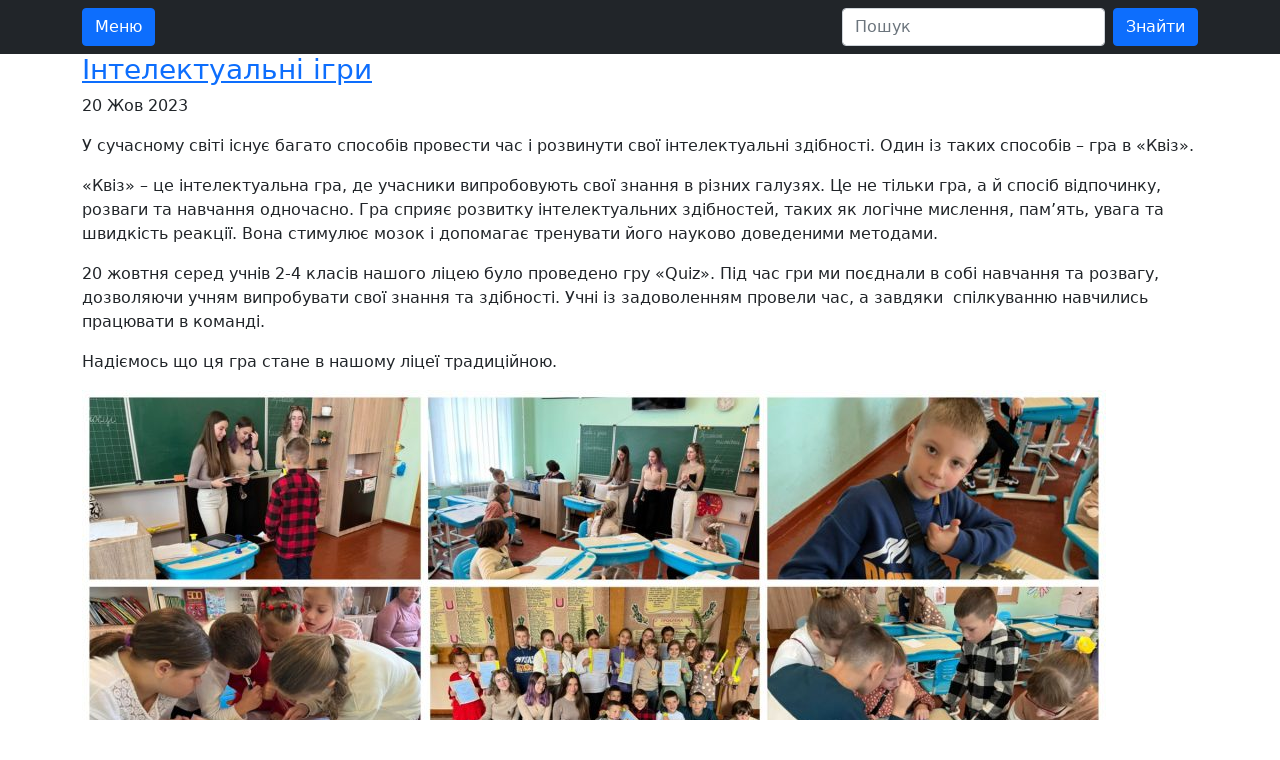

--- FILE ---
content_type: text/html; charset=UTF-8
request_url: http://zd3.osvitahost.net/news/%D1%96%D0%BD%D1%82%D0%B5%D0%BB%D0%B5%D0%BA%D1%82%D1%83%D0%B0%D0%BB%D1%8C%D0%BD%D1%96-%D1%96%D0%B3%D1%80%D0%B8/
body_size: 11251
content:
<!doctype html>
<html lang="uk">

<head>
	<meta charset="UTF-8">
	<meta name="viewport" content="width=device-width, initial-scale=1">
	<link rel="profile" href="https://gmpg.org/xfn/11">

	<title>Інтелектуальні ігри &#8211; Здолбунівський ліцей №3</title>
<meta name='robots' content='max-image-preview:large' />
<link rel="alternate" type="application/rss+xml" title="Здолбунівський ліцей №3 &raquo; стрічка" href="http://zd3.osvitahost.net/feed/" />
<link rel="alternate" type="application/rss+xml" title="Здолбунівський ліцей №3 &raquo; Канал коментарів" href="http://zd3.osvitahost.net/comments/feed/" />
<link rel="alternate" type="application/rss+xml" title="Здолбунівський ліцей №3 &raquo; Інтелектуальні ігри Канал коментарів" href="http://zd3.osvitahost.net/news/%d1%96%d0%bd%d1%82%d0%b5%d0%bb%d0%b5%d0%ba%d1%82%d1%83%d0%b0%d0%bb%d1%8c%d0%bd%d1%96-%d1%96%d0%b3%d1%80%d0%b8/feed/" />
<link rel="alternate" title="oEmbed (JSON)" type="application/json+oembed" href="http://zd3.osvitahost.net/wp-json/oembed/1.0/embed?url=http%3A%2F%2Fzd3.osvitahost.net%2Fnews%2F%25d1%2596%25d0%25bd%25d1%2582%25d0%25b5%25d0%25bb%25d0%25b5%25d0%25ba%25d1%2582%25d1%2583%25d0%25b0%25d0%25bb%25d1%258c%25d0%25bd%25d1%2596-%25d1%2596%25d0%25b3%25d1%2580%25d0%25b8%2F" />
<link rel="alternate" title="oEmbed (XML)" type="text/xml+oembed" href="http://zd3.osvitahost.net/wp-json/oembed/1.0/embed?url=http%3A%2F%2Fzd3.osvitahost.net%2Fnews%2F%25d1%2596%25d0%25bd%25d1%2582%25d0%25b5%25d0%25bb%25d0%25b5%25d0%25ba%25d1%2582%25d1%2583%25d0%25b0%25d0%25bb%25d1%258c%25d0%25bd%25d1%2596-%25d1%2596%25d0%25b3%25d1%2580%25d0%25b8%2F&#038;format=xml" />
<style id='wp-img-auto-sizes-contain-inline-css'>
img:is([sizes=auto i],[sizes^="auto," i]){contain-intrinsic-size:3000px 1500px}
/*# sourceURL=wp-img-auto-sizes-contain-inline-css */
</style>
<style id='wp-emoji-styles-inline-css'>

	img.wp-smiley, img.emoji {
		display: inline !important;
		border: none !important;
		box-shadow: none !important;
		height: 1em !important;
		width: 1em !important;
		margin: 0 0.07em !important;
		vertical-align: -0.1em !important;
		background: none !important;
		padding: 0 !important;
	}
/*# sourceURL=wp-emoji-styles-inline-css */
</style>
<style id='wp-block-library-inline-css'>
:root{--wp-block-synced-color:#7a00df;--wp-block-synced-color--rgb:122,0,223;--wp-bound-block-color:var(--wp-block-synced-color);--wp-editor-canvas-background:#ddd;--wp-admin-theme-color:#007cba;--wp-admin-theme-color--rgb:0,124,186;--wp-admin-theme-color-darker-10:#006ba1;--wp-admin-theme-color-darker-10--rgb:0,107,160.5;--wp-admin-theme-color-darker-20:#005a87;--wp-admin-theme-color-darker-20--rgb:0,90,135;--wp-admin-border-width-focus:2px}@media (min-resolution:192dpi){:root{--wp-admin-border-width-focus:1.5px}}.wp-element-button{cursor:pointer}:root .has-very-light-gray-background-color{background-color:#eee}:root .has-very-dark-gray-background-color{background-color:#313131}:root .has-very-light-gray-color{color:#eee}:root .has-very-dark-gray-color{color:#313131}:root .has-vivid-green-cyan-to-vivid-cyan-blue-gradient-background{background:linear-gradient(135deg,#00d084,#0693e3)}:root .has-purple-crush-gradient-background{background:linear-gradient(135deg,#34e2e4,#4721fb 50%,#ab1dfe)}:root .has-hazy-dawn-gradient-background{background:linear-gradient(135deg,#faaca8,#dad0ec)}:root .has-subdued-olive-gradient-background{background:linear-gradient(135deg,#fafae1,#67a671)}:root .has-atomic-cream-gradient-background{background:linear-gradient(135deg,#fdd79a,#004a59)}:root .has-nightshade-gradient-background{background:linear-gradient(135deg,#330968,#31cdcf)}:root .has-midnight-gradient-background{background:linear-gradient(135deg,#020381,#2874fc)}:root{--wp--preset--font-size--normal:16px;--wp--preset--font-size--huge:42px}.has-regular-font-size{font-size:1em}.has-larger-font-size{font-size:2.625em}.has-normal-font-size{font-size:var(--wp--preset--font-size--normal)}.has-huge-font-size{font-size:var(--wp--preset--font-size--huge)}.has-text-align-center{text-align:center}.has-text-align-left{text-align:left}.has-text-align-right{text-align:right}.has-fit-text{white-space:nowrap!important}#end-resizable-editor-section{display:none}.aligncenter{clear:both}.items-justified-left{justify-content:flex-start}.items-justified-center{justify-content:center}.items-justified-right{justify-content:flex-end}.items-justified-space-between{justify-content:space-between}.screen-reader-text{border:0;clip-path:inset(50%);height:1px;margin:-1px;overflow:hidden;padding:0;position:absolute;width:1px;word-wrap:normal!important}.screen-reader-text:focus{background-color:#ddd;clip-path:none;color:#444;display:block;font-size:1em;height:auto;left:5px;line-height:normal;padding:15px 23px 14px;text-decoration:none;top:5px;width:auto;z-index:100000}html :where(.has-border-color){border-style:solid}html :where([style*=border-top-color]){border-top-style:solid}html :where([style*=border-right-color]){border-right-style:solid}html :where([style*=border-bottom-color]){border-bottom-style:solid}html :where([style*=border-left-color]){border-left-style:solid}html :where([style*=border-width]){border-style:solid}html :where([style*=border-top-width]){border-top-style:solid}html :where([style*=border-right-width]){border-right-style:solid}html :where([style*=border-bottom-width]){border-bottom-style:solid}html :where([style*=border-left-width]){border-left-style:solid}html :where(img[class*=wp-image-]){height:auto;max-width:100%}:where(figure){margin:0 0 1em}html :where(.is-position-sticky){--wp-admin--admin-bar--position-offset:var(--wp-admin--admin-bar--height,0px)}@media screen and (max-width:600px){html :where(.is-position-sticky){--wp-admin--admin-bar--position-offset:0px}}

/*# sourceURL=wp-block-library-inline-css */
</style><style id='wp-block-image-inline-css'>
.wp-block-image>a,.wp-block-image>figure>a{display:inline-block}.wp-block-image img{box-sizing:border-box;height:auto;max-width:100%;vertical-align:bottom}@media not (prefers-reduced-motion){.wp-block-image img.hide{visibility:hidden}.wp-block-image img.show{animation:show-content-image .4s}}.wp-block-image[style*=border-radius] img,.wp-block-image[style*=border-radius]>a{border-radius:inherit}.wp-block-image.has-custom-border img{box-sizing:border-box}.wp-block-image.aligncenter{text-align:center}.wp-block-image.alignfull>a,.wp-block-image.alignwide>a{width:100%}.wp-block-image.alignfull img,.wp-block-image.alignwide img{height:auto;width:100%}.wp-block-image .aligncenter,.wp-block-image .alignleft,.wp-block-image .alignright,.wp-block-image.aligncenter,.wp-block-image.alignleft,.wp-block-image.alignright{display:table}.wp-block-image .aligncenter>figcaption,.wp-block-image .alignleft>figcaption,.wp-block-image .alignright>figcaption,.wp-block-image.aligncenter>figcaption,.wp-block-image.alignleft>figcaption,.wp-block-image.alignright>figcaption{caption-side:bottom;display:table-caption}.wp-block-image .alignleft{float:left;margin:.5em 1em .5em 0}.wp-block-image .alignright{float:right;margin:.5em 0 .5em 1em}.wp-block-image .aligncenter{margin-left:auto;margin-right:auto}.wp-block-image :where(figcaption){margin-bottom:1em;margin-top:.5em}.wp-block-image.is-style-circle-mask img{border-radius:9999px}@supports ((-webkit-mask-image:none) or (mask-image:none)) or (-webkit-mask-image:none){.wp-block-image.is-style-circle-mask img{border-radius:0;-webkit-mask-image:url('data:image/svg+xml;utf8,<svg viewBox="0 0 100 100" xmlns="http://www.w3.org/2000/svg"><circle cx="50" cy="50" r="50"/></svg>');mask-image:url('data:image/svg+xml;utf8,<svg viewBox="0 0 100 100" xmlns="http://www.w3.org/2000/svg"><circle cx="50" cy="50" r="50"/></svg>');mask-mode:alpha;-webkit-mask-position:center;mask-position:center;-webkit-mask-repeat:no-repeat;mask-repeat:no-repeat;-webkit-mask-size:contain;mask-size:contain}}:root :where(.wp-block-image.is-style-rounded img,.wp-block-image .is-style-rounded img){border-radius:9999px}.wp-block-image figure{margin:0}.wp-lightbox-container{display:flex;flex-direction:column;position:relative}.wp-lightbox-container img{cursor:zoom-in}.wp-lightbox-container img:hover+button{opacity:1}.wp-lightbox-container button{align-items:center;backdrop-filter:blur(16px) saturate(180%);background-color:#5a5a5a40;border:none;border-radius:4px;cursor:zoom-in;display:flex;height:20px;justify-content:center;opacity:0;padding:0;position:absolute;right:16px;text-align:center;top:16px;width:20px;z-index:100}@media not (prefers-reduced-motion){.wp-lightbox-container button{transition:opacity .2s ease}}.wp-lightbox-container button:focus-visible{outline:3px auto #5a5a5a40;outline:3px auto -webkit-focus-ring-color;outline-offset:3px}.wp-lightbox-container button:hover{cursor:pointer;opacity:1}.wp-lightbox-container button:focus{opacity:1}.wp-lightbox-container button:focus,.wp-lightbox-container button:hover,.wp-lightbox-container button:not(:hover):not(:active):not(.has-background){background-color:#5a5a5a40;border:none}.wp-lightbox-overlay{box-sizing:border-box;cursor:zoom-out;height:100vh;left:0;overflow:hidden;position:fixed;top:0;visibility:hidden;width:100%;z-index:100000}.wp-lightbox-overlay .close-button{align-items:center;cursor:pointer;display:flex;justify-content:center;min-height:40px;min-width:40px;padding:0;position:absolute;right:calc(env(safe-area-inset-right) + 16px);top:calc(env(safe-area-inset-top) + 16px);z-index:5000000}.wp-lightbox-overlay .close-button:focus,.wp-lightbox-overlay .close-button:hover,.wp-lightbox-overlay .close-button:not(:hover):not(:active):not(.has-background){background:none;border:none}.wp-lightbox-overlay .lightbox-image-container{height:var(--wp--lightbox-container-height);left:50%;overflow:hidden;position:absolute;top:50%;transform:translate(-50%,-50%);transform-origin:top left;width:var(--wp--lightbox-container-width);z-index:9999999999}.wp-lightbox-overlay .wp-block-image{align-items:center;box-sizing:border-box;display:flex;height:100%;justify-content:center;margin:0;position:relative;transform-origin:0 0;width:100%;z-index:3000000}.wp-lightbox-overlay .wp-block-image img{height:var(--wp--lightbox-image-height);min-height:var(--wp--lightbox-image-height);min-width:var(--wp--lightbox-image-width);width:var(--wp--lightbox-image-width)}.wp-lightbox-overlay .wp-block-image figcaption{display:none}.wp-lightbox-overlay button{background:none;border:none}.wp-lightbox-overlay .scrim{background-color:#fff;height:100%;opacity:.9;position:absolute;width:100%;z-index:2000000}.wp-lightbox-overlay.active{visibility:visible}@media not (prefers-reduced-motion){.wp-lightbox-overlay.active{animation:turn-on-visibility .25s both}.wp-lightbox-overlay.active img{animation:turn-on-visibility .35s both}.wp-lightbox-overlay.show-closing-animation:not(.active){animation:turn-off-visibility .35s both}.wp-lightbox-overlay.show-closing-animation:not(.active) img{animation:turn-off-visibility .25s both}.wp-lightbox-overlay.zoom.active{animation:none;opacity:1;visibility:visible}.wp-lightbox-overlay.zoom.active .lightbox-image-container{animation:lightbox-zoom-in .4s}.wp-lightbox-overlay.zoom.active .lightbox-image-container img{animation:none}.wp-lightbox-overlay.zoom.active .scrim{animation:turn-on-visibility .4s forwards}.wp-lightbox-overlay.zoom.show-closing-animation:not(.active){animation:none}.wp-lightbox-overlay.zoom.show-closing-animation:not(.active) .lightbox-image-container{animation:lightbox-zoom-out .4s}.wp-lightbox-overlay.zoom.show-closing-animation:not(.active) .lightbox-image-container img{animation:none}.wp-lightbox-overlay.zoom.show-closing-animation:not(.active) .scrim{animation:turn-off-visibility .4s forwards}}@keyframes show-content-image{0%{visibility:hidden}99%{visibility:hidden}to{visibility:visible}}@keyframes turn-on-visibility{0%{opacity:0}to{opacity:1}}@keyframes turn-off-visibility{0%{opacity:1;visibility:visible}99%{opacity:0;visibility:visible}to{opacity:0;visibility:hidden}}@keyframes lightbox-zoom-in{0%{transform:translate(calc((-100vw + var(--wp--lightbox-scrollbar-width))/2 + var(--wp--lightbox-initial-left-position)),calc(-50vh + var(--wp--lightbox-initial-top-position))) scale(var(--wp--lightbox-scale))}to{transform:translate(-50%,-50%) scale(1)}}@keyframes lightbox-zoom-out{0%{transform:translate(-50%,-50%) scale(1);visibility:visible}99%{visibility:visible}to{transform:translate(calc((-100vw + var(--wp--lightbox-scrollbar-width))/2 + var(--wp--lightbox-initial-left-position)),calc(-50vh + var(--wp--lightbox-initial-top-position))) scale(var(--wp--lightbox-scale));visibility:hidden}}
/*# sourceURL=http://zd3.osvitahost.net/wp-includes/blocks/image/style.min.css */
</style>
<style id='wp-block-paragraph-inline-css'>
.is-small-text{font-size:.875em}.is-regular-text{font-size:1em}.is-large-text{font-size:2.25em}.is-larger-text{font-size:3em}.has-drop-cap:not(:focus):first-letter{float:left;font-size:8.4em;font-style:normal;font-weight:100;line-height:.68;margin:.05em .1em 0 0;text-transform:uppercase}body.rtl .has-drop-cap:not(:focus):first-letter{float:none;margin-left:.1em}p.has-drop-cap.has-background{overflow:hidden}:root :where(p.has-background){padding:1.25em 2.375em}:where(p.has-text-color:not(.has-link-color)) a{color:inherit}p.has-text-align-left[style*="writing-mode:vertical-lr"],p.has-text-align-right[style*="writing-mode:vertical-rl"]{rotate:180deg}
/*# sourceURL=http://zd3.osvitahost.net/wp-includes/blocks/paragraph/style.min.css */
</style>
<style id='global-styles-inline-css'>
:root{--wp--preset--aspect-ratio--square: 1;--wp--preset--aspect-ratio--4-3: 4/3;--wp--preset--aspect-ratio--3-4: 3/4;--wp--preset--aspect-ratio--3-2: 3/2;--wp--preset--aspect-ratio--2-3: 2/3;--wp--preset--aspect-ratio--16-9: 16/9;--wp--preset--aspect-ratio--9-16: 9/16;--wp--preset--color--black: #000000;--wp--preset--color--cyan-bluish-gray: #abb8c3;--wp--preset--color--white: #ffffff;--wp--preset--color--pale-pink: #f78da7;--wp--preset--color--vivid-red: #cf2e2e;--wp--preset--color--luminous-vivid-orange: #ff6900;--wp--preset--color--luminous-vivid-amber: #fcb900;--wp--preset--color--light-green-cyan: #7bdcb5;--wp--preset--color--vivid-green-cyan: #00d084;--wp--preset--color--pale-cyan-blue: #8ed1fc;--wp--preset--color--vivid-cyan-blue: #0693e3;--wp--preset--color--vivid-purple: #9b51e0;--wp--preset--gradient--vivid-cyan-blue-to-vivid-purple: linear-gradient(135deg,rgb(6,147,227) 0%,rgb(155,81,224) 100%);--wp--preset--gradient--light-green-cyan-to-vivid-green-cyan: linear-gradient(135deg,rgb(122,220,180) 0%,rgb(0,208,130) 100%);--wp--preset--gradient--luminous-vivid-amber-to-luminous-vivid-orange: linear-gradient(135deg,rgb(252,185,0) 0%,rgb(255,105,0) 100%);--wp--preset--gradient--luminous-vivid-orange-to-vivid-red: linear-gradient(135deg,rgb(255,105,0) 0%,rgb(207,46,46) 100%);--wp--preset--gradient--very-light-gray-to-cyan-bluish-gray: linear-gradient(135deg,rgb(238,238,238) 0%,rgb(169,184,195) 100%);--wp--preset--gradient--cool-to-warm-spectrum: linear-gradient(135deg,rgb(74,234,220) 0%,rgb(151,120,209) 20%,rgb(207,42,186) 40%,rgb(238,44,130) 60%,rgb(251,105,98) 80%,rgb(254,248,76) 100%);--wp--preset--gradient--blush-light-purple: linear-gradient(135deg,rgb(255,206,236) 0%,rgb(152,150,240) 100%);--wp--preset--gradient--blush-bordeaux: linear-gradient(135deg,rgb(254,205,165) 0%,rgb(254,45,45) 50%,rgb(107,0,62) 100%);--wp--preset--gradient--luminous-dusk: linear-gradient(135deg,rgb(255,203,112) 0%,rgb(199,81,192) 50%,rgb(65,88,208) 100%);--wp--preset--gradient--pale-ocean: linear-gradient(135deg,rgb(255,245,203) 0%,rgb(182,227,212) 50%,rgb(51,167,181) 100%);--wp--preset--gradient--electric-grass: linear-gradient(135deg,rgb(202,248,128) 0%,rgb(113,206,126) 100%);--wp--preset--gradient--midnight: linear-gradient(135deg,rgb(2,3,129) 0%,rgb(40,116,252) 100%);--wp--preset--font-size--small: 13px;--wp--preset--font-size--medium: 20px;--wp--preset--font-size--large: 36px;--wp--preset--font-size--x-large: 42px;--wp--preset--spacing--20: 0.44rem;--wp--preset--spacing--30: 0.67rem;--wp--preset--spacing--40: 1rem;--wp--preset--spacing--50: 1.5rem;--wp--preset--spacing--60: 2.25rem;--wp--preset--spacing--70: 3.38rem;--wp--preset--spacing--80: 5.06rem;--wp--preset--shadow--natural: 6px 6px 9px rgba(0, 0, 0, 0.2);--wp--preset--shadow--deep: 12px 12px 50px rgba(0, 0, 0, 0.4);--wp--preset--shadow--sharp: 6px 6px 0px rgba(0, 0, 0, 0.2);--wp--preset--shadow--outlined: 6px 6px 0px -3px rgb(255, 255, 255), 6px 6px rgb(0, 0, 0);--wp--preset--shadow--crisp: 6px 6px 0px rgb(0, 0, 0);}:where(.is-layout-flex){gap: 0.5em;}:where(.is-layout-grid){gap: 0.5em;}body .is-layout-flex{display: flex;}.is-layout-flex{flex-wrap: wrap;align-items: center;}.is-layout-flex > :is(*, div){margin: 0;}body .is-layout-grid{display: grid;}.is-layout-grid > :is(*, div){margin: 0;}:where(.wp-block-columns.is-layout-flex){gap: 2em;}:where(.wp-block-columns.is-layout-grid){gap: 2em;}:where(.wp-block-post-template.is-layout-flex){gap: 1.25em;}:where(.wp-block-post-template.is-layout-grid){gap: 1.25em;}.has-black-color{color: var(--wp--preset--color--black) !important;}.has-cyan-bluish-gray-color{color: var(--wp--preset--color--cyan-bluish-gray) !important;}.has-white-color{color: var(--wp--preset--color--white) !important;}.has-pale-pink-color{color: var(--wp--preset--color--pale-pink) !important;}.has-vivid-red-color{color: var(--wp--preset--color--vivid-red) !important;}.has-luminous-vivid-orange-color{color: var(--wp--preset--color--luminous-vivid-orange) !important;}.has-luminous-vivid-amber-color{color: var(--wp--preset--color--luminous-vivid-amber) !important;}.has-light-green-cyan-color{color: var(--wp--preset--color--light-green-cyan) !important;}.has-vivid-green-cyan-color{color: var(--wp--preset--color--vivid-green-cyan) !important;}.has-pale-cyan-blue-color{color: var(--wp--preset--color--pale-cyan-blue) !important;}.has-vivid-cyan-blue-color{color: var(--wp--preset--color--vivid-cyan-blue) !important;}.has-vivid-purple-color{color: var(--wp--preset--color--vivid-purple) !important;}.has-black-background-color{background-color: var(--wp--preset--color--black) !important;}.has-cyan-bluish-gray-background-color{background-color: var(--wp--preset--color--cyan-bluish-gray) !important;}.has-white-background-color{background-color: var(--wp--preset--color--white) !important;}.has-pale-pink-background-color{background-color: var(--wp--preset--color--pale-pink) !important;}.has-vivid-red-background-color{background-color: var(--wp--preset--color--vivid-red) !important;}.has-luminous-vivid-orange-background-color{background-color: var(--wp--preset--color--luminous-vivid-orange) !important;}.has-luminous-vivid-amber-background-color{background-color: var(--wp--preset--color--luminous-vivid-amber) !important;}.has-light-green-cyan-background-color{background-color: var(--wp--preset--color--light-green-cyan) !important;}.has-vivid-green-cyan-background-color{background-color: var(--wp--preset--color--vivid-green-cyan) !important;}.has-pale-cyan-blue-background-color{background-color: var(--wp--preset--color--pale-cyan-blue) !important;}.has-vivid-cyan-blue-background-color{background-color: var(--wp--preset--color--vivid-cyan-blue) !important;}.has-vivid-purple-background-color{background-color: var(--wp--preset--color--vivid-purple) !important;}.has-black-border-color{border-color: var(--wp--preset--color--black) !important;}.has-cyan-bluish-gray-border-color{border-color: var(--wp--preset--color--cyan-bluish-gray) !important;}.has-white-border-color{border-color: var(--wp--preset--color--white) !important;}.has-pale-pink-border-color{border-color: var(--wp--preset--color--pale-pink) !important;}.has-vivid-red-border-color{border-color: var(--wp--preset--color--vivid-red) !important;}.has-luminous-vivid-orange-border-color{border-color: var(--wp--preset--color--luminous-vivid-orange) !important;}.has-luminous-vivid-amber-border-color{border-color: var(--wp--preset--color--luminous-vivid-amber) !important;}.has-light-green-cyan-border-color{border-color: var(--wp--preset--color--light-green-cyan) !important;}.has-vivid-green-cyan-border-color{border-color: var(--wp--preset--color--vivid-green-cyan) !important;}.has-pale-cyan-blue-border-color{border-color: var(--wp--preset--color--pale-cyan-blue) !important;}.has-vivid-cyan-blue-border-color{border-color: var(--wp--preset--color--vivid-cyan-blue) !important;}.has-vivid-purple-border-color{border-color: var(--wp--preset--color--vivid-purple) !important;}.has-vivid-cyan-blue-to-vivid-purple-gradient-background{background: var(--wp--preset--gradient--vivid-cyan-blue-to-vivid-purple) !important;}.has-light-green-cyan-to-vivid-green-cyan-gradient-background{background: var(--wp--preset--gradient--light-green-cyan-to-vivid-green-cyan) !important;}.has-luminous-vivid-amber-to-luminous-vivid-orange-gradient-background{background: var(--wp--preset--gradient--luminous-vivid-amber-to-luminous-vivid-orange) !important;}.has-luminous-vivid-orange-to-vivid-red-gradient-background{background: var(--wp--preset--gradient--luminous-vivid-orange-to-vivid-red) !important;}.has-very-light-gray-to-cyan-bluish-gray-gradient-background{background: var(--wp--preset--gradient--very-light-gray-to-cyan-bluish-gray) !important;}.has-cool-to-warm-spectrum-gradient-background{background: var(--wp--preset--gradient--cool-to-warm-spectrum) !important;}.has-blush-light-purple-gradient-background{background: var(--wp--preset--gradient--blush-light-purple) !important;}.has-blush-bordeaux-gradient-background{background: var(--wp--preset--gradient--blush-bordeaux) !important;}.has-luminous-dusk-gradient-background{background: var(--wp--preset--gradient--luminous-dusk) !important;}.has-pale-ocean-gradient-background{background: var(--wp--preset--gradient--pale-ocean) !important;}.has-electric-grass-gradient-background{background: var(--wp--preset--gradient--electric-grass) !important;}.has-midnight-gradient-background{background: var(--wp--preset--gradient--midnight) !important;}.has-small-font-size{font-size: var(--wp--preset--font-size--small) !important;}.has-medium-font-size{font-size: var(--wp--preset--font-size--medium) !important;}.has-large-font-size{font-size: var(--wp--preset--font-size--large) !important;}.has-x-large-font-size{font-size: var(--wp--preset--font-size--x-large) !important;}
/*# sourceURL=global-styles-inline-css */
</style>

<style id='classic-theme-styles-inline-css'>
/*! This file is auto-generated */
.wp-block-button__link{color:#fff;background-color:#32373c;border-radius:9999px;box-shadow:none;text-decoration:none;padding:calc(.667em + 2px) calc(1.333em + 2px);font-size:1.125em}.wp-block-file__button{background:#32373c;color:#fff;text-decoration:none}
/*# sourceURL=/wp-includes/css/classic-themes.min.css */
</style>
<link rel='stylesheet' id='bootstrap-css-css' href='http://zd3.osvitahost.net/wp-content/themes/school3/ass/bootstrap.min.css?ver=6.9' media='all' />
<link rel='stylesheet' id='style-css-css' href='http://zd3.osvitahost.net/wp-content/themes/school3/style.css?ver=6.9' media='all' />
<link rel='stylesheet' id='school3-style-css' href='http://zd3.osvitahost.net/wp-content/themes/school3/style.css?ver=1.0.0' media='all' />
<link rel="https://api.w.org/" href="http://zd3.osvitahost.net/wp-json/" /><link rel="alternate" title="JSON" type="application/json" href="http://zd3.osvitahost.net/wp-json/wp/v2/posts/3574" /><link rel="EditURI" type="application/rsd+xml" title="RSD" href="http://zd3.osvitahost.net/xmlrpc.php?rsd" />
<meta name="generator" content="WordPress 6.9" />
<link rel="canonical" href="http://zd3.osvitahost.net/news/%d1%96%d0%bd%d1%82%d0%b5%d0%bb%d0%b5%d0%ba%d1%82%d1%83%d0%b0%d0%bb%d1%8c%d0%bd%d1%96-%d1%96%d0%b3%d1%80%d0%b8/" />
<link rel='shortlink' href='http://zd3.osvitahost.net/?p=3574' />
<link rel="pingback" href="http://zd3.osvitahost.net/xmlrpc.php"><style id="custom-background-css">
body.custom-background { background-color: #9caeaf; }
</style>
	</head>

<body>

	<header class="site-header bg-dark fixed-top">
		<div class="container pt-2 pb-2">
			<div class="row">
				<div class="col-4 col-lg-8">
					<button class="btn btn-primary" type="button" data-bs-toggle="offcanvas" data-bs-target="#offcanvasExample" aria-controls="offcanvasExample">Меню</button>

				</div>
				<div class="search-input col-8 col-lg-4">
					  <!-- <form class="d-flex" role="search" method="get" action="http://zd3.osvitahost.net/">
    <input class="form-control me-2" type="text" value="" required placeholder="Пошук" aria-label="Пошук">
    <button class="btn btn-primary" type="submit">Шукати</button>
  </form>


   -->
  <form class='d-flex' role="search" method="get" id="searchform" action="http://zd3.osvitahost.net/" >
  <input class="form-control me-2" type="text" placeholder="Пошук" value="" name="s" id="s" />
  <input class="btn btn-primary" type="submit" id="searchsubmit" value="Знайти" />
</form>				</div>
			</div>

		</div>


		<div class="offcanvas offcanvas-start bg-light bg-gradient" data-bs-backdrop="true" tabindex="-1" id="offcanvasExample" aria-labelledby="offcanvasExampleLabel">

			<div class="offcanvas-body ">
				<button type="button" class="btn-close btn-lg" data-bs-dismiss="offcanvas" aria-label="Close"></button>

				<nav id="navbar-1" class="navbar"><ul id="menu-primary" class="nav flex-column " itemscope itemtype="http://www.schema.org/SiteNavigationElement"><li  id="menu-item-2539" class="menu-item menu-item-type-custom menu-item-object-custom menu-item-home menu-item-2539 nav-item"><a href="http://zd3.osvitahost.net/" class="nav-link">Головна</a></li>
<li  id="menu-item-2567" class="menu-item menu-item-type-custom menu-item-object-custom menu-item-has-children dropdown menu-item-2567 nav-item"><a href="#" aria-expanded="false" class="dropdown-toggle nav-link" id="menu-item-dropdown-2567" data-bs-toggle="dropdown">Інформація про заклад</a>
<ul class="dropdown-menu" aria-labelledby="menu-item-dropdown-2567">
	<li  id="menu-item-2545" class="menu-item menu-item-type-taxonomy menu-item-object-category menu-item-2545 nav-item"><a href="http://zd3.osvitahost.net/category/history/" class="dropdown-item text-primary">Історія</a></li>
	<li  id="menu-item-2541" class="menu-item menu-item-type-taxonomy menu-item-object-category menu-item-2541 nav-item"><a href="http://zd3.osvitahost.net/category/administration/" class="dropdown-item text-primary">Адміністрація</a></li>
	<li  id="menu-item-2554" class="menu-item menu-item-type-taxonomy menu-item-object-category menu-item-2554 nav-item"><a href="http://zd3.osvitahost.net/category/rules/" class="dropdown-item text-primary">Правила поведінки здобувача освіти</a></li>
</ul>
</li>
<li  id="menu-item-2542" class="menu-item menu-item-type-taxonomy menu-item-object-category menu-item-2542 nav-item"><a href="http://zd3.osvitahost.net/category/dosiagnenia/" class="nav-link">Наші досягнення</a></li>
<li  id="menu-item-2568" class="menu-item menu-item-type-custom menu-item-object-custom menu-item-has-children dropdown menu-item-2568 nav-item"><a href="#" aria-expanded="false" class="dropdown-toggle nav-link" id="menu-item-dropdown-2568" data-bs-toggle="dropdown">Прозорість та інформаційна відкритість</a>
<ul class="dropdown-menu" aria-labelledby="menu-item-dropdown-2568">
	<li  id="menu-item-2667" class="menu-item menu-item-type-taxonomy menu-item-object-category menu-item-2667 nav-item"><a href="http://zd3.osvitahost.net/category/%d0%b2%d0%bd%d1%83%d1%82%d1%80%d1%96%d1%88%d0%bd%d1%8f-%d1%81%d0%b8%d1%81%d1%82%d0%b5%d0%bc%d0%b0-%d0%b7%d0%b0%d0%b1%d0%b5%d0%b7%d0%bf%d0%b5%d1%87%d0%b5%d0%bd%d0%bd%d1%8f-%d1%8f%d0%ba%d0%be%d1%81/" class="dropdown-item text-primary">Внутрішня система забезпечення якості освіти</a></li>
	<li  id="menu-item-2559" class="menu-item menu-item-type-taxonomy menu-item-object-category menu-item-2559 nav-item"><a href="http://zd3.osvitahost.net/category/plan/" class="dropdown-item text-primary">Річний план роботи</a></li>
	<li  id="menu-item-2562" class="menu-item menu-item-type-taxonomy menu-item-object-category menu-item-2562 nav-item"><a href="http://zd3.osvitahost.net/category/statut/" class="dropdown-item text-primary">Статут закладу освіти</a></li>
	<li  id="menu-item-2546" class="menu-item menu-item-type-taxonomy menu-item-object-category menu-item-2546 nav-item"><a href="http://zd3.osvitahost.net/category/license/" class="dropdown-item text-primary">Ліцензії на проведення освітньої діяльності</a></li>
	<li  id="menu-item-2552" class="menu-item menu-item-type-taxonomy menu-item-object-category menu-item-2552 nav-item"><a href="http://zd3.osvitahost.net/category/osvitni-programy/" class="dropdown-item text-primary">Освітні програми, що реалізуются в закладі освіти та перелік компонентів, що передбачені відповідною освітньою програмою</a></li>
	<li  id="menu-item-2564" class="menu-item menu-item-type-taxonomy menu-item-object-category menu-item-2564 nav-item"><a href="http://zd3.osvitahost.net/category/terutoria-obslugovuvanjia/" class="dropdown-item text-primary">Територія обслуговування, закріплена за закладом освіти</a></li>
	<li  id="menu-item-2549" class="menu-item menu-item-type-taxonomy menu-item-object-category menu-item-2549 nav-item"><a href="http://zd3.osvitahost.net/category/najavnist-posad/" class="dropdown-item text-primary">Наявність вакантних посад</a></li>
	<li  id="menu-item-2547" class="menu-item menu-item-type-taxonomy menu-item-object-category menu-item-2547 nav-item"><a href="http://zd3.osvitahost.net/category/mat-tech/" class="dropdown-item text-primary">Матеріально-технічне забезпечення закладу освіти</a></li>
	<li  id="menu-item-2558" class="menu-item menu-item-type-taxonomy menu-item-object-category menu-item-2558 nav-item"><a href="http://zd3.osvitahost.net/category/richnii-zvit/" class="dropdown-item text-primary">Річний звіт про діяльність закладу освіти</a></li>
	<li  id="menu-item-2557" class="menu-item menu-item-type-taxonomy menu-item-object-category menu-item-2557 nav-item"><a href="http://zd3.osvitahost.net/category/resultatu-monitoringu/" class="dropdown-item text-primary">Результати моніторингу якості освіти</a></li>
	<li  id="menu-item-2555" class="menu-item menu-item-type-taxonomy menu-item-object-category menu-item-2555 nav-item"><a href="http://zd3.osvitahost.net/category/pravila-prujomu/" class="dropdown-item text-primary">Правила прийому до закладу освіти</a></li>
	<li  id="menu-item-2566" class="menu-item menu-item-type-taxonomy menu-item-object-category menu-item-2566 nav-item"><a href="http://zd3.osvitahost.net/category/finance-zvit/" class="dropdown-item text-primary">Фінансовий звіт</a></li>
	<li  id="menu-item-2543" class="menu-item menu-item-type-taxonomy menu-item-object-category menu-item-2543 nav-item"><a href="http://zd3.osvitahost.net/category/zamovlenia-pidruchnikiv/" class="dropdown-item text-primary">Замовлення підручників</a></li>
	<li  id="menu-item-3746" class="menu-item menu-item-type-taxonomy menu-item-object-category menu-item-3746 nav-item"><a href="http://zd3.osvitahost.net/category/%d0%ba%d0%b0%d0%b4%d1%80%d0%be%d0%b2%d0%b8%d0%b9-%d1%81%d0%ba%d0%bb%d0%b0%d0%b4-%d0%b7%d0%b0%d0%ba%d0%bb%d0%b0%d0%b4%d1%83-%d0%be%d1%81%d0%b2%d1%96%d1%82%d0%b8-%d0%b7%d0%b3%d1%96%d0%b4%d0%bd%d0%be/" class="dropdown-item text-primary">Кадровий склад закладу освіти згідно з ліцензійними умовами</a></li>
	<li  id="menu-item-2556" class="menu-item menu-item-type-taxonomy menu-item-object-category menu-item-2556 nav-item"><a href="http://zd3.osvitahost.net/category/protidija-bulingu/" class="dropdown-item text-primary">Протидія булінгу</a></li>
	<li  id="menu-item-3747" class="menu-item menu-item-type-taxonomy menu-item-object-category menu-item-3747 nav-item"><a href="http://zd3.osvitahost.net/category/%d0%bb%d1%96%d1%86%d0%b5%d0%bd%d0%b7%d0%be%d0%b2%d0%b0%d0%bd%d0%b8%d0%b9-%d0%be%d0%b1%d1%81%d1%8f%d0%b3-%d1%82%d0%b0-%d1%84%d0%b0%d0%ba%d1%82%d0%b8%d1%87%d0%bd%d0%b0-%d0%ba%d1%96%d0%bb%d1%8c%d0%ba/" class="dropdown-item text-primary">Ліцензований обсяг та фактична кількість осіб, які навчаються у закладі освіти</a></li>
	<li  id="menu-item-3748" class="menu-item menu-item-type-taxonomy menu-item-object-category menu-item-3748 nav-item"><a href="http://zd3.osvitahost.net/category/%d1%81%d0%b5%d1%80%d1%82%d0%b8%d1%84%d1%96%d0%ba%d0%b0%d1%82%d0%b8-%d0%bf%d1%80%d0%be-%d0%b0%d0%ba%d1%80%d0%b5%d0%b4%d0%b8%d1%82%d0%b0%d1%86%d1%96%d1%8e-%d0%be%d1%81%d0%b2%d1%96%d1%82%d0%bd%d1%8c/" class="dropdown-item text-primary">Сертифікати про акредитацію освітньої діяльності</a></li>
	<li  id="menu-item-3749" class="menu-item menu-item-type-taxonomy menu-item-object-category menu-item-3749 nav-item"><a href="http://zd3.osvitahost.net/category/%d1%83%d0%bc%d0%be%d0%b2%d0%b8-%d0%b4%d0%be%d1%81%d1%82%d1%83%d0%bf%d0%bd%d0%be%d1%81%d1%82%d1%96-%d0%b7%d0%b0%d0%ba%d0%bb%d0%b0%d0%b4%d1%83-%d0%be%d1%81%d0%b2%d1%96%d1%82%d0%b8-%d0%b4%d0%bb%d1%8f/" class="dropdown-item text-primary">Умови доступності закладу освіти для навчання осіб з особливими освітніми потребами</a></li>
	<li  id="menu-item-3750" class="menu-item menu-item-type-post_type menu-item-object-page menu-item-3750 nav-item"><a href="http://zd3.osvitahost.net/%d0%bf%d0%bb%d0%b0%d1%82%d0%bd%d1%96-%d0%bf%d0%be%d1%81%d0%bb%d1%83%d0%b3%d0%b8/" class="dropdown-item text-primary">Розмір плати за навчання, підготовку, перепідготовку, підвищення кваліфікації здобувачів освіти. Перелік додаткових освітніх та інших послуг, їх вартість, порядок надання та оплати.</a></li>
</ul>
</li>
<li  id="menu-item-2572" class="menu-item menu-item-type-custom menu-item-object-custom menu-item-has-children dropdown menu-item-2572 nav-item"><a href="#" aria-expanded="false" class="dropdown-toggle nav-link" id="menu-item-dropdown-2572" data-bs-toggle="dropdown">Режим роботи закладу</a>
<ul class="dropdown-menu" aria-labelledby="menu-item-dropdown-2572">
	<li  id="menu-item-2563" class="menu-item menu-item-type-taxonomy menu-item-object-category menu-item-2563 nav-item"><a href="http://zd3.osvitahost.net/category/%d1%81%d1%82%d1%80%d1%83%d0%ba%d1%82%d1%83%d1%80%d0%b0-%d0%bd%d0%b0%d0%b2%d1%87%d0%b0%d0%bb%d1%8c%d0%bd%d0%be%d0%b3%d0%be-%d1%80%d0%be%d0%ba%d1%83/" class="dropdown-item text-primary">Структура навчального року</a></li>
</ul>
</li>
<li  id="menu-item-2548" class="menu-item menu-item-type-taxonomy menu-item-object-category menu-item-2548 nav-item"><a href="http://zd3.osvitahost.net/category/metodichna-robota/" class="nav-link">Методична робота</a></li>
<li  id="menu-item-2565" class="menu-item menu-item-type-taxonomy menu-item-object-category menu-item-2565 nav-item"><a href="http://zd3.osvitahost.net/category/uchnivske-samovrjaduvania/" class="nav-link">Учнівське самоврядування</a></li>
<li  id="menu-item-2544" class="menu-item menu-item-type-taxonomy menu-item-object-category menu-item-2544 nav-item"><a href="http://zd3.osvitahost.net/category/zno-dpa/" class="nav-link">ЗНО та ДПА</a></li>
<li  id="menu-item-2571" class="menu-item menu-item-type-custom menu-item-object-custom menu-item-2571 nav-item"><a href="https://lms.e-school.net.ua/" class="nav-link">Дистанційна освіта</a></li>
<li  id="menu-item-2664" class="menu-item menu-item-type-taxonomy menu-item-object-category menu-item-2664 nav-item"><a href="http://zd3.osvitahost.net/category/%d1%96%d0%bd%d0%ba%d0%bb%d1%8e%d0%b7%d0%b8%d0%b2%d0%bd%d0%b0-%d0%be%d1%81%d0%b2%d1%96%d1%82%d0%b0/" class="nav-link">Інклюзивна освіта</a></li>
<li  id="menu-item-2573" class="menu-item menu-item-type-custom menu-item-object-custom menu-item-2573 nav-item"><a href="http://zd3.osvitahost.net/%d0%bd%d0%b0%d1%88%d1%96-%d0%ba%d0%be%d0%bd%d1%82%d0%b0%d0%ba%d1%82%d0%b8/" class="nav-link">Контакти</a></li>
<li  id="menu-item-2986" class="menu-item menu-item-type-taxonomy menu-item-object-category menu-item-2986 nav-item"><a href="http://zd3.osvitahost.net/category/%d0%bf%d1%81%d0%b8%d1%85%d0%be%d0%bb%d0%be%d0%b3%d1%96%d1%87%d0%bd%d0%b0-%d1%81%d0%bb%d1%83%d0%b6%d0%b1%d0%b0-%d1%88%d0%ba%d0%be%d0%bb%d0%b8/" class="nav-link">Психологічна служба школи</a></li>
<li  id="menu-item-3740" class="menu-item menu-item-type-post_type menu-item-object-page menu-item-3740 nav-item"><a href="http://zd3.osvitahost.net/%d0%bc%d0%be%d0%b2%d0%b0-%d0%bc%d0%be%d0%b2%d0%b8-%d0%be%d1%81%d0%b2%d1%96%d1%82%d0%bd%d1%8c%d0%be%d0%b3%d0%be-%d0%bf%d1%80%d0%be%d1%86%d0%b5%d1%81%d1%83/" class="nav-link">Мова (мови) освітнього процесу</a></li>
</ul></nav>
			</div>
		</div>
	</header>
	<div class="content">
<main id="primary" class="container">

	
		<div class="news-item">
			<h3 class='news-title'> <a href="http://zd3.osvitahost.net/news/%d1%96%d0%bd%d1%82%d0%b5%d0%bb%d0%b5%d0%ba%d1%82%d1%83%d0%b0%d0%bb%d1%8c%d0%bd%d1%96-%d1%96%d0%b3%d1%80%d0%b8/" class="post-title">
					Інтелектуальні ігри				</a></h3>
			<span class='news-time'>20 Жов 2023</span>
			<div class="news-info">

				<a href="http://zd3.osvitahost.net/news/%d1%96%d0%bd%d1%82%d0%b5%d0%bb%d0%b5%d0%ba%d1%82%d1%83%d0%b0%d0%bb%d1%8c%d0%bd%d1%96-%d1%96%d0%b3%d1%80%d0%b8/">
									</a>
				<p>
					
<p>У сучасному світі існує багато способів провести час і розвинути свої інтелектуальні здібності. Один із таких способів – гра в «Квіз».</p>



<p>«Квіз» – це інтелектуальна гра, де учасники випробовують свої знання в різних галузях.&nbsp;Це не тільки гра, а й спосіб відпочинку, розваги та навчання одночасно.&nbsp;Гра сприяє розвитку інтелектуальних здібностей, таких як логічне мислення, пам’ять, увага та швидкість реакції. Вона стимулює мозок і допомагає тренувати його науково доведеними методами.</p>



<p>20 жовтня серед учнів 2-4 класів нашого ліцею було проведено гру «Quiz». Під час гри ми поєднали в собі навчання та розвагу, дозволяючи учням випробувати свої знання та здібності.&nbsp;Учні із задоволенням провели час, а завдяки&nbsp;&nbsp;спілкуванню навчились працювати в команді.</p>



<p>Надіємось що ця гра стане в нашому ліцеї традиційною.</p>



<figure class="wp-block-image size-large"><img fetchpriority="high" decoding="async" width="1024" height="576" src="http://zd3.osvitahost.net/wp-content/uploads/2023/10/MyCollages-46-1024x576.jpg" alt="" class="wp-image-3575" srcset="http://zd3.osvitahost.net/wp-content/uploads/2023/10/MyCollages-46-1024x576.jpg 1024w, http://zd3.osvitahost.net/wp-content/uploads/2023/10/MyCollages-46-300x169.jpg 300w, http://zd3.osvitahost.net/wp-content/uploads/2023/10/MyCollages-46-768x432.jpg 768w, http://zd3.osvitahost.net/wp-content/uploads/2023/10/MyCollages-46-1536x864.jpg 1536w, http://zd3.osvitahost.net/wp-content/uploads/2023/10/MyCollages-46.jpg 1920w" sizes="(max-width: 1024px) 100vw, 1024px" /></figure>
				</p>
				<a class='news-button' href="/">На головну</a>
			</div>
		</div>
		

</main><!-- #main -->

</div>

<footer id='footer' class='container pb-3'>
	<div class="footer-inner">
		<a class='banner-link' href="https://mon.gov.ua/ua">
			<img src="http://zd3.osvitahost.net/wp-content/themes/school3/ass/img/mon.webp" alt="mon">
		</a>
		<a class='banner-link' href="https://www.legalaid.gov.ua/">
			<img src="http://zd3.osvitahost.net/wp-content/themes/school3/ass/img/hot-line.jpg" alt="buling">
		</a>
		<a class='banner-link' href="https://www.rvosvita.org.ua/">
			<img src="http://zd3.osvitahost.net/wp-content/themes/school3/ass/img/osvita-rivne.jpg" alt="osvita-rivne">
		</a>
		<a class='banner-link' href="https://zdosvita.at.ua/">
			<img src="http://zd3.osvitahost.net/wp-content/themes/school3/ass/img/viddil-osvity.jpg" alt="viddil-osvitu">
		</a>
		<a class='banner-link' href="http://zdolbrada.rv.ua/">
			<img src="http://zd3.osvitahost.net/wp-content/themes/school3/ass/img/rada.png" alt="zdolbunibska-raijona-rada">
		</a>
		<a class='banner-link' href="https://lms.e-school.net.ua/">
			<img src="http://zd3.osvitahost.net/wp-content/themes/school3/ass/img/header-logo-add.png" alt="school-online">
		</a>
		<a class='banner-link' href="https://spending.gov.ua/">
			<img src="http://zd3.osvitahost.net/wp-content/themes/school3/ass/img/data.png" alt="e-data">
		</a>
	</div>
</footer>
</div><!-- #page -->

<script type="speculationrules">
{"prefetch":[{"source":"document","where":{"and":[{"href_matches":"/*"},{"not":{"href_matches":["/wp-*.php","/wp-admin/*","/wp-content/uploads/*","/wp-content/*","/wp-content/plugins/*","/wp-content/themes/school3/*","/*\\?(.+)"]}},{"not":{"selector_matches":"a[rel~=\"nofollow\"]"}},{"not":{"selector_matches":".no-prefetch, .no-prefetch a"}}]},"eagerness":"conservative"}]}
</script>
<script src="http://zd3.osvitahost.net/wp-content/themes/school3/ass/js.js?ver=1.0.0" id="school3-navigation-js"></script>
<script src="http://zd3.osvitahost.net/wp-includes/js/comment-reply.min.js?ver=6.9" id="comment-reply-js" async data-wp-strategy="async" fetchpriority="low"></script>
<script id="wp-emoji-settings" type="application/json">
{"baseUrl":"https://s.w.org/images/core/emoji/17.0.2/72x72/","ext":".png","svgUrl":"https://s.w.org/images/core/emoji/17.0.2/svg/","svgExt":".svg","source":{"concatemoji":"http://zd3.osvitahost.net/wp-includes/js/wp-emoji-release.min.js?ver=6.9"}}
</script>
<script type="module">
/*! This file is auto-generated */
const a=JSON.parse(document.getElementById("wp-emoji-settings").textContent),o=(window._wpemojiSettings=a,"wpEmojiSettingsSupports"),s=["flag","emoji"];function i(e){try{var t={supportTests:e,timestamp:(new Date).valueOf()};sessionStorage.setItem(o,JSON.stringify(t))}catch(e){}}function c(e,t,n){e.clearRect(0,0,e.canvas.width,e.canvas.height),e.fillText(t,0,0);t=new Uint32Array(e.getImageData(0,0,e.canvas.width,e.canvas.height).data);e.clearRect(0,0,e.canvas.width,e.canvas.height),e.fillText(n,0,0);const a=new Uint32Array(e.getImageData(0,0,e.canvas.width,e.canvas.height).data);return t.every((e,t)=>e===a[t])}function p(e,t){e.clearRect(0,0,e.canvas.width,e.canvas.height),e.fillText(t,0,0);var n=e.getImageData(16,16,1,1);for(let e=0;e<n.data.length;e++)if(0!==n.data[e])return!1;return!0}function u(e,t,n,a){switch(t){case"flag":return n(e,"\ud83c\udff3\ufe0f\u200d\u26a7\ufe0f","\ud83c\udff3\ufe0f\u200b\u26a7\ufe0f")?!1:!n(e,"\ud83c\udde8\ud83c\uddf6","\ud83c\udde8\u200b\ud83c\uddf6")&&!n(e,"\ud83c\udff4\udb40\udc67\udb40\udc62\udb40\udc65\udb40\udc6e\udb40\udc67\udb40\udc7f","\ud83c\udff4\u200b\udb40\udc67\u200b\udb40\udc62\u200b\udb40\udc65\u200b\udb40\udc6e\u200b\udb40\udc67\u200b\udb40\udc7f");case"emoji":return!a(e,"\ud83e\u1fac8")}return!1}function f(e,t,n,a){let r;const o=(r="undefined"!=typeof WorkerGlobalScope&&self instanceof WorkerGlobalScope?new OffscreenCanvas(300,150):document.createElement("canvas")).getContext("2d",{willReadFrequently:!0}),s=(o.textBaseline="top",o.font="600 32px Arial",{});return e.forEach(e=>{s[e]=t(o,e,n,a)}),s}function r(e){var t=document.createElement("script");t.src=e,t.defer=!0,document.head.appendChild(t)}a.supports={everything:!0,everythingExceptFlag:!0},new Promise(t=>{let n=function(){try{var e=JSON.parse(sessionStorage.getItem(o));if("object"==typeof e&&"number"==typeof e.timestamp&&(new Date).valueOf()<e.timestamp+604800&&"object"==typeof e.supportTests)return e.supportTests}catch(e){}return null}();if(!n){if("undefined"!=typeof Worker&&"undefined"!=typeof OffscreenCanvas&&"undefined"!=typeof URL&&URL.createObjectURL&&"undefined"!=typeof Blob)try{var e="postMessage("+f.toString()+"("+[JSON.stringify(s),u.toString(),c.toString(),p.toString()].join(",")+"));",a=new Blob([e],{type:"text/javascript"});const r=new Worker(URL.createObjectURL(a),{name:"wpTestEmojiSupports"});return void(r.onmessage=e=>{i(n=e.data),r.terminate(),t(n)})}catch(e){}i(n=f(s,u,c,p))}t(n)}).then(e=>{for(const n in e)a.supports[n]=e[n],a.supports.everything=a.supports.everything&&a.supports[n],"flag"!==n&&(a.supports.everythingExceptFlag=a.supports.everythingExceptFlag&&a.supports[n]);var t;a.supports.everythingExceptFlag=a.supports.everythingExceptFlag&&!a.supports.flag,a.supports.everything||((t=a.source||{}).concatemoji?r(t.concatemoji):t.wpemoji&&t.twemoji&&(r(t.twemoji),r(t.wpemoji)))});
//# sourceURL=http://zd3.osvitahost.net/wp-includes/js/wp-emoji-loader.min.js
</script>
<script src="https://cdn.jsdelivr.net/npm/bootstrap@5.1.3/dist/js/bootstrap.bundle.min.js" integrity="sha384-ka7Sk0Gln4gmtz2MlQnikT1wXgYsOg+OMhuP+IlRH9sENBO0LRn5q+8nbTov4+1p" crossorigin="anonymous"></script>
</body>

</html>

--- FILE ---
content_type: text/css
request_url: http://zd3.osvitahost.net/wp-content/themes/school3/style.css?ver=6.9
body_size: 1439
content:
.nav-link{
	padding-left: 5px;
}

#navbar-1 .dropdown-item{
	white-space: break-spaces;
}

main {
	margin-top: 53px;
}

.bg-tainted {
	background: url("[data-uri]");
}
body > main > section.container.news > div:nth-child(2){
	padding-top: 0 !important;
}

.section {
	padding-top: 60px;
}

.banner-link img {
	max-width: 200px;
	width: 200px;
	margin-bottom: 15px;
}

.container img{
	max-width: 100%;
}

.footer-inner{
	display: flex;
	justify-content: space-between;
	flex-wrap: wrap;
	align-items: center;
}

body {
	display: flex;
  flex-direction: column;
  height: 100vh;
}

.content {
  flex: 1 0 auto;
}
#footer {
  flex: 0 0 auto;
}

@media (max-width:500px) {
	.footer-inner{
		padding-top: 25px;
		display: flex;
		flex-direction: column;
		justify-content: center;
		flex-wrap: wrap;
		align-items: center;
	}
	.footer-inner img {
		width: 200px;
	}
}

--- FILE ---
content_type: application/javascript
request_url: http://zd3.osvitahost.net/wp-content/themes/school3/ass/js.js?ver=1.0.0
body_size: 96
content:
// document.querySelectorAll('.menu-item').forEach(e=>{
//   e.classList.add('nav-item')
// })